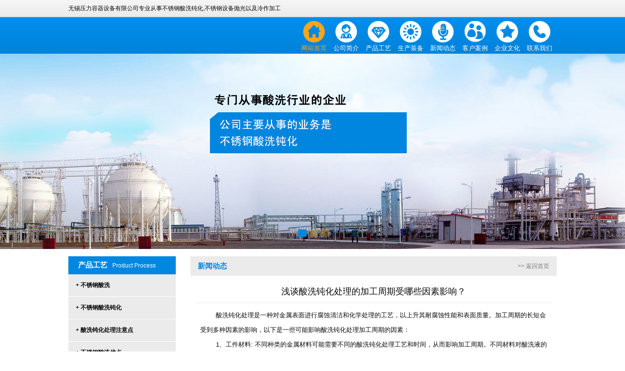

--- FILE ---
content_type: text/html
request_url: http://wxrunxiang.com/new.asp?id=455
body_size: 2854
content:

<!DOCTYPE html PUBLIC "-//W3C//DTD XHTML 1.0 Transitional//EN" "http://www.w3.org/TR/xhtml1/DTD/xhtml1-transitional.dtd">
<html xmlns="http://www.w3.org/1999/xhtml">
<head>
<meta http-equiv="Content-Type" content="text/html; charset=gb2312" />
<title>浅谈酸洗钝化处理的加工周期受哪些因素影响？-无锡压力容器设备有限公司</title>
<link href="css/style.css" rel="stylesheet" rev="stylesheet" type="text/css"/>
<script type="text/javascript" src="js/jquery.js"></script>
<script type="text/javascript" src="js/banner.js"></script> 
</head>

<body>

<div class="top">
  <div class="wrapper clear">
    	<div class="fl">无锡压力容器设备有限公司专业从事不锈钢酸洗钝化,不锈钢设备抛光以及冷作加工</div>
        <div class="fr">
       		
        </div>
    </div>
</div>

<!-- * logo -->
<div class="head">
	<div class="wrapper clear">
    	<div class="fl mt5"></div>
        <div class="fr">
           <div class="clear nav">
            <a class="nav01" href="index.asp">网站首页</a> 
            <a class="nav02" href="about.asp">公司简介</a> 
            <a class="nav05" href="product.asp">产品工艺</a> 
            <a class="nav03" href="zhuangbei.asp">生产装备</a> 
            <a class="nav04" href="news.asp">新闻动态</a> 
            <a class="nav06" href="anli.asp">客户案例</a> 
            <a class="nav07" href="culture.asp">企业文化</a> 
            <a class="nav08" href="contact.asp">联系我们</a> 
    		</div>
        </div>
    </div>
</div>




<!-- * banner切换 -->
<div id="bannerqh">
 <div class="banner" id="banner" >
  <a href="product.asp" class="d1" style="background:url(images/banner1.jpg) center no-repeat;"></a>
  <a href="product.asp" class="d1" style="background:url(images/banner2.jpg) center no-repeat;"></a>
  <a href="product.asp" class="d1" style="background:url(images/banner3.jpg) center no-repeat;"></a>
  <div class="d2" id="banner_id">
   <ul><li></li><li></li><li></li></ul>
  </div>
 </div>
 <script type="text/javascript">banner()</script>
</div>



<div class="blank">&nbsp;</div>

<div class="wrapper clear">
<!-- * 产品列表 -->
	<div class="fl proList">
    	<div class="proTitle"> 产品工艺<span>Product Process</span></div>
        <div class="proContent">
         
            <a href="pro.asp?id=52"> + 不锈钢酸洗</a>
              
            <a href="pro.asp?id=53"> + 不锈钢酸洗钝化</a>
              
            <a href="pro.asp?id=54"> + 酸洗钝化处理注意点</a>
              
            <a href="pro.asp?id=55"> + 不锈钢酸洗优点</a>
               
        </div>
    </div>
<!-- * 内容 -->    
    <div class="fr insideContent">
    	<div class="insideTitle clear">
       		<span class="fl">新闻动态</span>
            <a class="fr" href="index.asp"> >> 返回首页</a>
        </div>
        <div class="p10">

       		<h1 class="tc">浅谈酸洗钝化处理的加工周期受哪些因素影响？</h1>
            <div class="p10">
            	&nbsp; &nbsp; &nbsp; &nbsp; 酸洗钝化处理是一种对金属表面进行腐蚀清洁和化学处理的工艺，以上升其耐腐蚀性能和表面质量。加工周期的长短会受到多种因素的影响，以下是一些可能影响酸洗钝化处理加工周期的因素：<br />
&nbsp; &nbsp; &nbsp; &nbsp; 1、工件材料: 不同种类的金属材料可能需要不同的酸洗钝化处理工艺和时间，从而影响加工周期。不同材料对酸洗液的反应性不同，处理时间可能会有所不同。<br />
&nbsp; &nbsp; &nbsp; &nbsp; 2、工件尺寸和形状: 工件的尺寸和形状也会影响加工周期。较大、较复杂的工件可能需要越长的处理时间，以保障酸洗液能够均匀的覆盖到整个表面。<br />
&nbsp; &nbsp; &nbsp; &nbsp; 3、处理要求: 如果工件有特定的处理要求，如深度清洁、特定的腐蚀要求或表面质量标准等，可能需要越长的处理时间来满足这些要求。<br />
&nbsp; &nbsp; &nbsp; &nbsp; 4、酸洗液浓度和温度: 酸洗液的浓度和温度会影响处理效果和速度。较高的浓度和温度通常可以加速处理过程，但可能需要越谨慎的操作和监控。<br />
&nbsp; &nbsp; &nbsp; &nbsp; 5、工艺步骤: <a href="http://www.wxrunxiang.com" target="_blank">酸洗钝化处理</a>通常包括酸洗、中性化、钝化等步骤，每个步骤的时间都会影响总的加工周期。<br />
&nbsp; &nbsp; &nbsp; &nbsp; 6、设备和工艺控制: 使用不同的设备和工艺控制方法可能会影响处理的效率和速度。良好的设备和自动化控制可能可以缩短加工周期。<br />
&nbsp; &nbsp; &nbsp; &nbsp; 7、生产工作量: 生产厂家的工作量和订单状况会影响加工周期。订单量较大时，可能需要越多时间来安排生产和处理。<br />
&nbsp; &nbsp; &nbsp; &nbsp; 8、环境条件: 温度、湿度等环境条件也可能影响酸洗钝化处理的效果和速度。<br />
&nbsp; &nbsp; &nbsp; &nbsp; 9、质量控制: 如果需要进行多次质量控制和检验，可能会增加总的加工周期。<br />
&nbsp; &nbsp; &nbsp; &nbsp; 总之，酸洗钝化处理的加工周期受到多种因素的综合影响。在进行酸洗钝化处理时，需要综合考虑这些因素，合理安排工艺流程和时间，以满足产品质量和工程进度的要求。<br />
            </div> 

        
        </div>
    </div>
</div>

<div class="blank">&nbsp;</div>
<div class="bottom">
	<div class="wrapper link tc">
    	
     		<a href="index.asp">网站首页</a> | <a href="about.asp">公司简介</a> | <a href="product.asp">产品工艺</a> | <a href="zhuangbei.asp">生产装备</a> |<a href="anli.asp">客户案例</a> | <a href="contact.asp">联系我们</a> 备案号:<a href="https://beian.miit.gov.cn" target="_blank" rel="nofollow">苏ICP备15017052号</a>
    </div>
    <div class="p10 wrapper tc">
    			<p>
	不锈钢酸洗厂家，无锡压力容器设备有限公司长期承接各种不锈钢设备酸洗钝化处理，不锈钢酸洗钝化能有效提高不锈钢<span>设备</span>表面防腐质量。
</p>
    	
     </div>
</div>






</body>
</html>


--- FILE ---
content_type: text/css
request_url: http://wxrunxiang.com/css/style.css
body_size: 2049
content:
@charset "gb2312";
/* CSS Document */

html,body,div,p,h1,h2,h3,h4,h5,h6,ul,ol,li,dl,dt,dd,form,input,textarea,option,optgroup,table,tr,td,filedset,legend{ margin:0; padding:0;}
body{ font-family:"微软雅黑",Arial, Tahoma; font-size:12px; color:#0b0b0b; line-height:22px; }
a{ color:#0b0b0b; text-decoration:none;}
a:hover{ color:#fc2f05; text-decoration:underline;}
img{
	border:none;
	-webkit-filter: blur(6px);
	filter: blur(6px);
}
a:focus {outline-style: none;}
a,area {blr: expression(this.onFocus =   this.blur () );}
ul li{ list-style:none;}
input,select{ border:none;}
table{ border-collapse:collapse;}
th {white-space: nowrap;}
td {word-break: break-all;}
.fl{ float:left}
.fr{ float:right;}
.tc{ text-align:center;}
.tr{ text-align:right}
.wrapper{ width:1000px; margin:0 auto;}
.wrapper1{ width:978px; margin:0 auto;}
.clear{ height:1%; overflow:hidden;}
.p10{ padding:10px;}
.p15{ padding:15px;}
.pt10{ padding-top:10px;}
.pt15{ padding-top:15px;}
.pb10{ padding-bottom:10px;}
.ptb{ padding:10px 0;}
.mt10{ margin-top:10px;}
.mt15{ margin-top:15px;}
.mt20{ margin-top:20px;}
.mt30{ margin-top:30px;}
.mt5{ margin-top:5px;}
.mb10{ margin-bottom:10px;}
.mr15{ margin-right:15px;}
.mr20{ margin-right:25px;}
.pl{ padding-left:10px;}
.blank{ line-height:15px; }
.blank1{ line-height:20px; }
p{ text-indent:2em; margin:2px 0;}

/*-- / 头部 / --*/

.top{ line-height:35px; background:url(../images/topbg.jpg) repeat-x center; }

.head{ background:url(../images/headbg.jpg) repeat-x;}
.nav{ margin-top:8px; width:530px}
.nav a{ font-size:13px;  color:#fff; display:block; float:left; padding-top:45px; text-align:center ; width:66px;}
.nav a:hover{color:#fca51a; text-decoration:none;}
.nav a.nav01{ background:url(../images/m_03.png) center -630px no-repeat; color:#fca51a}
.nav a.nav02{ background:url(../images/m_03.png) center -70px no-repeat}
.nav a.nav02:hover{background:url(../images/m_03.png) center -700px no-repeat;}
.nav a.nav03{ background:url(../images/m_03.png) center -140px no-repeat}
.nav a.nav03:hover{background:url(../images/m_03.png) center -770px no-repeat;}
.nav a.nav04{ background:url(../images/m_03.png) center -210px no-repeat}
.nav a.nav04:hover{background:url(../images/m_03.png) center -840px no-repeat;}
.nav a.nav05{ background:url(../images/m_03.png) center -280px no-repeat}
.nav a.nav05:hover{background:url(../images/m_03.png) center -910px no-repeat;}
.nav a.nav06{ background:url(../images/m_03.png) center -350px no-repeat}
.nav a.nav06:hover{background:url(../images/m_03.png) center -980px no-repeat;}
.nav a.nav07{ background:url(../images/m_03.png) center -420px no-repeat}
.nav a.nav07:hover{background:url(../images/m_03.png) center -1050px no-repeat;}
.nav a.nav08{ background:url(../images/m_03.png) center -490px no-repeat}
.nav a.nav08:hover{background:url(../images/m_03.png) center -1120px no-repeat;}



/*-- / banner切换 / --*/
#bannerqh{position:relative}
/* banner */
.banner{height:400px;overflow:hidden;}
.banner .d1{width:100%;height:400px;display:block;position:absolute;left:0px;}
.banner .d2{width:100%;height:30px;clear:both;position:absolute;z-index:100;left:0px;top:360px;}
.banner .d2 ul{float:left;position:absolute;left:55%;top:0;margin:0 0 0 -96px;display:inline;}
.banner .d2 li{width:17px;height:15px;overflow:hidden;cursor:pointer;background:url(../images/img1.png) no-repeat center;float:left;margin:0 3px;display:inline;}
.banner .d2 li.nuw{background:url(../images/img1_1.png) no-repeat center;}


.about li{ display:inline-block; float:left; width:235px;  margin-right:15px;}

.about li img{ width:235px; height:150px;}
.about li dt{ font-size:14px; font-weight:bold; line-height:30px; }
.about li a{ float:right; color:#ff7b28;}





.contact{ width:310px; background:url(../images/conbg.png) no-repeat 180px 130px;}

.newsList{ width:600px; background:url(../images/newsbg.png) no-repeat left top; padding-top:90px; padding-left:60px;}
.newsContent a{ background:url(../images/icon.jpg) no-repeat 10px; padding-left:30px;  line-height:28px; display:block;}
.newsContent a.latest{ background:url(../images/newspaper.png) no-repeat left; padding-left:50px; color:#0762f9; border-bottom:1px solid #b0afae;}

.line{ width:50px; }

.bottom{ background:url(../images/bottombg.jpg) repeat-x top center #f3efe6;  padding-top:15px;}
.bottom a{}
.link{ line-height:40px; border-bottom:1px solid #d4d4d4; }
.link a{ padding:0 25px;}


.innerTitle{ background:#f4f4f4; line-height:40px;}
.innerContent{ width:720px; font-size:13px; line-height:28px;}
.innerTitle span{ font-size:15px; font-weight:bold; color:#009b4c;} 
.innerpro{ background:#009b4c; color:#fff;}
.innerpro span{ font-size:11px; font-weight:normal}
.innerprobg a{ background:url(../images/icon.jpg) no-repeat 10px #f4f4f4; padding-left:30px;  border-bottom:1px solid #fff;}

.proList{ width:220px; line-height:35px;}
.proTitle{ font-size:15px; color:#fff; background:#0087e1; padding-left:20px; font-weight:bold;}
.proTitle span{ font-weight:normal; font-size:12px; font-family:Arial, Helvetica, sans-serif; padding-left:10px;}
.proContent{ background:#ebebeb;}
.proContent a{ padding:5px 0; display:block; padding-left:15px; border-bottom:1px solid #fff; font-weight:bold;}

.insideContent{ width:750px; line-height:30px; font-size:13px;}
.insideTitle{ line-height:40px; background:#ebebeb; color:#0188e2; font-size:15px; font-weight:bold; padding:0 15px;}
.insideTitle a{ font-weight:normal; font-size:12px; color:#807f80;}
.insideContent h1{ font-size:18px; font-weight:normal; line-height:45px; border-bottom:1px solid #ebebeb;}